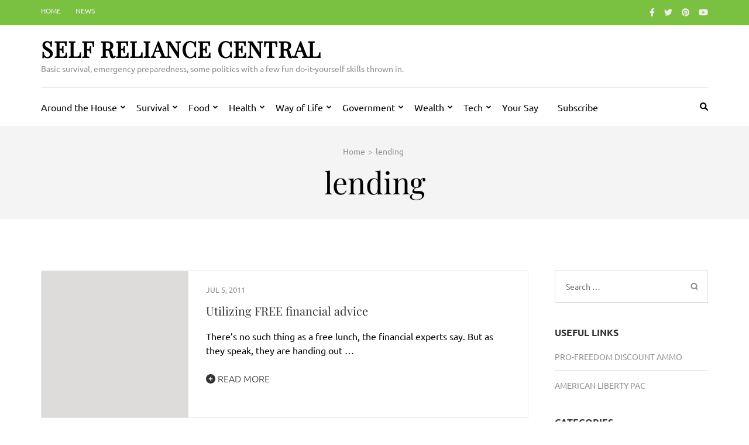

--- FILE ---
content_type: text/html; charset=UTF-8
request_url: https://selfreliancecentral.com/tag/lending/
body_size: 14385
content:
    <!DOCTYPE html>
    <html lang="en-US">
    
<head itemscope itemtype="https://schema.org/WebSite">

    <meta charset="UTF-8">
    <meta name="viewport" content="width=device-width, initial-scale=1">
    <link rel="profile" href="https://gmpg.org/xfn/11">
    <link rel="pingback" href="https://selfreliancecentral.com/xmlrpc.php">
    <title>lending &#8211; Self Reliance Central</title>
<meta name='robots' content='max-image-preview:large' />
<!-- Jetpack Site Verification Tags -->
<meta name="msvalidate.01" content="311183E22EEF98B3834BD9DF452AABF1" />
<link rel='dns-prefetch' href='//www.googletagmanager.com' />
<link rel='dns-prefetch' href='//stats.wp.com' />
<link rel='dns-prefetch' href='//c0.wp.com' />
<link rel="alternate" type="application/rss+xml" title="Self Reliance Central &raquo; Feed" href="https://selfreliancecentral.com/feed/" />
<link rel="alternate" type="application/rss+xml" title="Self Reliance Central &raquo; Comments Feed" href="https://selfreliancecentral.com/comments/feed/" />
<link rel="alternate" type="application/rss+xml" title="Self Reliance Central &raquo; lending Tag Feed" href="https://selfreliancecentral.com/tag/lending/feed/" />
<script type="text/javascript">
/* <![CDATA[ */
window._wpemojiSettings = {"baseUrl":"https:\/\/s.w.org\/images\/core\/emoji\/15.0.3\/72x72\/","ext":".png","svgUrl":"https:\/\/s.w.org\/images\/core\/emoji\/15.0.3\/svg\/","svgExt":".svg","source":{"concatemoji":"https:\/\/selfreliancecentral.com\/wp-includes\/js\/wp-emoji-release.min.js?ver=6.5.5"}};
/*! This file is auto-generated */
!function(i,n){var o,s,e;function c(e){try{var t={supportTests:e,timestamp:(new Date).valueOf()};sessionStorage.setItem(o,JSON.stringify(t))}catch(e){}}function p(e,t,n){e.clearRect(0,0,e.canvas.width,e.canvas.height),e.fillText(t,0,0);var t=new Uint32Array(e.getImageData(0,0,e.canvas.width,e.canvas.height).data),r=(e.clearRect(0,0,e.canvas.width,e.canvas.height),e.fillText(n,0,0),new Uint32Array(e.getImageData(0,0,e.canvas.width,e.canvas.height).data));return t.every(function(e,t){return e===r[t]})}function u(e,t,n){switch(t){case"flag":return n(e,"\ud83c\udff3\ufe0f\u200d\u26a7\ufe0f","\ud83c\udff3\ufe0f\u200b\u26a7\ufe0f")?!1:!n(e,"\ud83c\uddfa\ud83c\uddf3","\ud83c\uddfa\u200b\ud83c\uddf3")&&!n(e,"\ud83c\udff4\udb40\udc67\udb40\udc62\udb40\udc65\udb40\udc6e\udb40\udc67\udb40\udc7f","\ud83c\udff4\u200b\udb40\udc67\u200b\udb40\udc62\u200b\udb40\udc65\u200b\udb40\udc6e\u200b\udb40\udc67\u200b\udb40\udc7f");case"emoji":return!n(e,"\ud83d\udc26\u200d\u2b1b","\ud83d\udc26\u200b\u2b1b")}return!1}function f(e,t,n){var r="undefined"!=typeof WorkerGlobalScope&&self instanceof WorkerGlobalScope?new OffscreenCanvas(300,150):i.createElement("canvas"),a=r.getContext("2d",{willReadFrequently:!0}),o=(a.textBaseline="top",a.font="600 32px Arial",{});return e.forEach(function(e){o[e]=t(a,e,n)}),o}function t(e){var t=i.createElement("script");t.src=e,t.defer=!0,i.head.appendChild(t)}"undefined"!=typeof Promise&&(o="wpEmojiSettingsSupports",s=["flag","emoji"],n.supports={everything:!0,everythingExceptFlag:!0},e=new Promise(function(e){i.addEventListener("DOMContentLoaded",e,{once:!0})}),new Promise(function(t){var n=function(){try{var e=JSON.parse(sessionStorage.getItem(o));if("object"==typeof e&&"number"==typeof e.timestamp&&(new Date).valueOf()<e.timestamp+604800&&"object"==typeof e.supportTests)return e.supportTests}catch(e){}return null}();if(!n){if("undefined"!=typeof Worker&&"undefined"!=typeof OffscreenCanvas&&"undefined"!=typeof URL&&URL.createObjectURL&&"undefined"!=typeof Blob)try{var e="postMessage("+f.toString()+"("+[JSON.stringify(s),u.toString(),p.toString()].join(",")+"));",r=new Blob([e],{type:"text/javascript"}),a=new Worker(URL.createObjectURL(r),{name:"wpTestEmojiSupports"});return void(a.onmessage=function(e){c(n=e.data),a.terminate(),t(n)})}catch(e){}c(n=f(s,u,p))}t(n)}).then(function(e){for(var t in e)n.supports[t]=e[t],n.supports.everything=n.supports.everything&&n.supports[t],"flag"!==t&&(n.supports.everythingExceptFlag=n.supports.everythingExceptFlag&&n.supports[t]);n.supports.everythingExceptFlag=n.supports.everythingExceptFlag&&!n.supports.flag,n.DOMReady=!1,n.readyCallback=function(){n.DOMReady=!0}}).then(function(){return e}).then(function(){var e;n.supports.everything||(n.readyCallback(),(e=n.source||{}).concatemoji?t(e.concatemoji):e.wpemoji&&e.twemoji&&(t(e.twemoji),t(e.wpemoji)))}))}((window,document),window._wpemojiSettings);
/* ]]> */
</script>
<link rel='stylesheet' id='embed-pdf-viewer-css' href='https://selfreliancecentral.com/wp-content/plugins/embed-pdf-viewer/css/embed-pdf-viewer.css?ver=2.4.6' type='text/css' media='screen' />
<style id='wp-emoji-styles-inline-css' type='text/css'>

	img.wp-smiley, img.emoji {
		display: inline !important;
		border: none !important;
		box-shadow: none !important;
		height: 1em !important;
		width: 1em !important;
		margin: 0 0.07em !important;
		vertical-align: -0.1em !important;
		background: none !important;
		padding: 0 !important;
	}
</style>
<link rel='stylesheet' id='wp-block-library-css' href='https://c0.wp.com/c/6.5.5/wp-includes/css/dist/block-library/style.min.css' type='text/css' media='all' />
<link rel='stylesheet' id='mediaelement-css' href='https://c0.wp.com/c/6.5.5/wp-includes/js/mediaelement/mediaelementplayer-legacy.min.css' type='text/css' media='all' />
<link rel='stylesheet' id='wp-mediaelement-css' href='https://c0.wp.com/c/6.5.5/wp-includes/js/mediaelement/wp-mediaelement.min.css' type='text/css' media='all' />
<style id='jetpack-sharing-buttons-style-inline-css' type='text/css'>
.jetpack-sharing-buttons__services-list{display:flex;flex-direction:row;flex-wrap:wrap;gap:0;list-style-type:none;margin:5px;padding:0}.jetpack-sharing-buttons__services-list.has-small-icon-size{font-size:12px}.jetpack-sharing-buttons__services-list.has-normal-icon-size{font-size:16px}.jetpack-sharing-buttons__services-list.has-large-icon-size{font-size:24px}.jetpack-sharing-buttons__services-list.has-huge-icon-size{font-size:36px}@media print{.jetpack-sharing-buttons__services-list{display:none!important}}.editor-styles-wrapper .wp-block-jetpack-sharing-buttons{gap:0;padding-inline-start:0}ul.jetpack-sharing-buttons__services-list.has-background{padding:1.25em 2.375em}
</style>
<style id='classic-theme-styles-inline-css' type='text/css'>
/*! This file is auto-generated */
.wp-block-button__link{color:#fff;background-color:#32373c;border-radius:9999px;box-shadow:none;text-decoration:none;padding:calc(.667em + 2px) calc(1.333em + 2px);font-size:1.125em}.wp-block-file__button{background:#32373c;color:#fff;text-decoration:none}
</style>
<style id='global-styles-inline-css' type='text/css'>
body{--wp--preset--color--black: #000000;--wp--preset--color--cyan-bluish-gray: #abb8c3;--wp--preset--color--white: #ffffff;--wp--preset--color--pale-pink: #f78da7;--wp--preset--color--vivid-red: #cf2e2e;--wp--preset--color--luminous-vivid-orange: #ff6900;--wp--preset--color--luminous-vivid-amber: #fcb900;--wp--preset--color--light-green-cyan: #7bdcb5;--wp--preset--color--vivid-green-cyan: #00d084;--wp--preset--color--pale-cyan-blue: #8ed1fc;--wp--preset--color--vivid-cyan-blue: #0693e3;--wp--preset--color--vivid-purple: #9b51e0;--wp--preset--gradient--vivid-cyan-blue-to-vivid-purple: linear-gradient(135deg,rgba(6,147,227,1) 0%,rgb(155,81,224) 100%);--wp--preset--gradient--light-green-cyan-to-vivid-green-cyan: linear-gradient(135deg,rgb(122,220,180) 0%,rgb(0,208,130) 100%);--wp--preset--gradient--luminous-vivid-amber-to-luminous-vivid-orange: linear-gradient(135deg,rgba(252,185,0,1) 0%,rgba(255,105,0,1) 100%);--wp--preset--gradient--luminous-vivid-orange-to-vivid-red: linear-gradient(135deg,rgba(255,105,0,1) 0%,rgb(207,46,46) 100%);--wp--preset--gradient--very-light-gray-to-cyan-bluish-gray: linear-gradient(135deg,rgb(238,238,238) 0%,rgb(169,184,195) 100%);--wp--preset--gradient--cool-to-warm-spectrum: linear-gradient(135deg,rgb(74,234,220) 0%,rgb(151,120,209) 20%,rgb(207,42,186) 40%,rgb(238,44,130) 60%,rgb(251,105,98) 80%,rgb(254,248,76) 100%);--wp--preset--gradient--blush-light-purple: linear-gradient(135deg,rgb(255,206,236) 0%,rgb(152,150,240) 100%);--wp--preset--gradient--blush-bordeaux: linear-gradient(135deg,rgb(254,205,165) 0%,rgb(254,45,45) 50%,rgb(107,0,62) 100%);--wp--preset--gradient--luminous-dusk: linear-gradient(135deg,rgb(255,203,112) 0%,rgb(199,81,192) 50%,rgb(65,88,208) 100%);--wp--preset--gradient--pale-ocean: linear-gradient(135deg,rgb(255,245,203) 0%,rgb(182,227,212) 50%,rgb(51,167,181) 100%);--wp--preset--gradient--electric-grass: linear-gradient(135deg,rgb(202,248,128) 0%,rgb(113,206,126) 100%);--wp--preset--gradient--midnight: linear-gradient(135deg,rgb(2,3,129) 0%,rgb(40,116,252) 100%);--wp--preset--font-size--small: 13px;--wp--preset--font-size--medium: 20px;--wp--preset--font-size--large: 36px;--wp--preset--font-size--x-large: 42px;--wp--preset--spacing--20: 0.44rem;--wp--preset--spacing--30: 0.67rem;--wp--preset--spacing--40: 1rem;--wp--preset--spacing--50: 1.5rem;--wp--preset--spacing--60: 2.25rem;--wp--preset--spacing--70: 3.38rem;--wp--preset--spacing--80: 5.06rem;--wp--preset--shadow--natural: 6px 6px 9px rgba(0, 0, 0, 0.2);--wp--preset--shadow--deep: 12px 12px 50px rgba(0, 0, 0, 0.4);--wp--preset--shadow--sharp: 6px 6px 0px rgba(0, 0, 0, 0.2);--wp--preset--shadow--outlined: 6px 6px 0px -3px rgba(255, 255, 255, 1), 6px 6px rgba(0, 0, 0, 1);--wp--preset--shadow--crisp: 6px 6px 0px rgba(0, 0, 0, 1);}:where(.is-layout-flex){gap: 0.5em;}:where(.is-layout-grid){gap: 0.5em;}body .is-layout-flex{display: flex;}body .is-layout-flex{flex-wrap: wrap;align-items: center;}body .is-layout-flex > *{margin: 0;}body .is-layout-grid{display: grid;}body .is-layout-grid > *{margin: 0;}:where(.wp-block-columns.is-layout-flex){gap: 2em;}:where(.wp-block-columns.is-layout-grid){gap: 2em;}:where(.wp-block-post-template.is-layout-flex){gap: 1.25em;}:where(.wp-block-post-template.is-layout-grid){gap: 1.25em;}.has-black-color{color: var(--wp--preset--color--black) !important;}.has-cyan-bluish-gray-color{color: var(--wp--preset--color--cyan-bluish-gray) !important;}.has-white-color{color: var(--wp--preset--color--white) !important;}.has-pale-pink-color{color: var(--wp--preset--color--pale-pink) !important;}.has-vivid-red-color{color: var(--wp--preset--color--vivid-red) !important;}.has-luminous-vivid-orange-color{color: var(--wp--preset--color--luminous-vivid-orange) !important;}.has-luminous-vivid-amber-color{color: var(--wp--preset--color--luminous-vivid-amber) !important;}.has-light-green-cyan-color{color: var(--wp--preset--color--light-green-cyan) !important;}.has-vivid-green-cyan-color{color: var(--wp--preset--color--vivid-green-cyan) !important;}.has-pale-cyan-blue-color{color: var(--wp--preset--color--pale-cyan-blue) !important;}.has-vivid-cyan-blue-color{color: var(--wp--preset--color--vivid-cyan-blue) !important;}.has-vivid-purple-color{color: var(--wp--preset--color--vivid-purple) !important;}.has-black-background-color{background-color: var(--wp--preset--color--black) !important;}.has-cyan-bluish-gray-background-color{background-color: var(--wp--preset--color--cyan-bluish-gray) !important;}.has-white-background-color{background-color: var(--wp--preset--color--white) !important;}.has-pale-pink-background-color{background-color: var(--wp--preset--color--pale-pink) !important;}.has-vivid-red-background-color{background-color: var(--wp--preset--color--vivid-red) !important;}.has-luminous-vivid-orange-background-color{background-color: var(--wp--preset--color--luminous-vivid-orange) !important;}.has-luminous-vivid-amber-background-color{background-color: var(--wp--preset--color--luminous-vivid-amber) !important;}.has-light-green-cyan-background-color{background-color: var(--wp--preset--color--light-green-cyan) !important;}.has-vivid-green-cyan-background-color{background-color: var(--wp--preset--color--vivid-green-cyan) !important;}.has-pale-cyan-blue-background-color{background-color: var(--wp--preset--color--pale-cyan-blue) !important;}.has-vivid-cyan-blue-background-color{background-color: var(--wp--preset--color--vivid-cyan-blue) !important;}.has-vivid-purple-background-color{background-color: var(--wp--preset--color--vivid-purple) !important;}.has-black-border-color{border-color: var(--wp--preset--color--black) !important;}.has-cyan-bluish-gray-border-color{border-color: var(--wp--preset--color--cyan-bluish-gray) !important;}.has-white-border-color{border-color: var(--wp--preset--color--white) !important;}.has-pale-pink-border-color{border-color: var(--wp--preset--color--pale-pink) !important;}.has-vivid-red-border-color{border-color: var(--wp--preset--color--vivid-red) !important;}.has-luminous-vivid-orange-border-color{border-color: var(--wp--preset--color--luminous-vivid-orange) !important;}.has-luminous-vivid-amber-border-color{border-color: var(--wp--preset--color--luminous-vivid-amber) !important;}.has-light-green-cyan-border-color{border-color: var(--wp--preset--color--light-green-cyan) !important;}.has-vivid-green-cyan-border-color{border-color: var(--wp--preset--color--vivid-green-cyan) !important;}.has-pale-cyan-blue-border-color{border-color: var(--wp--preset--color--pale-cyan-blue) !important;}.has-vivid-cyan-blue-border-color{border-color: var(--wp--preset--color--vivid-cyan-blue) !important;}.has-vivid-purple-border-color{border-color: var(--wp--preset--color--vivid-purple) !important;}.has-vivid-cyan-blue-to-vivid-purple-gradient-background{background: var(--wp--preset--gradient--vivid-cyan-blue-to-vivid-purple) !important;}.has-light-green-cyan-to-vivid-green-cyan-gradient-background{background: var(--wp--preset--gradient--light-green-cyan-to-vivid-green-cyan) !important;}.has-luminous-vivid-amber-to-luminous-vivid-orange-gradient-background{background: var(--wp--preset--gradient--luminous-vivid-amber-to-luminous-vivid-orange) !important;}.has-luminous-vivid-orange-to-vivid-red-gradient-background{background: var(--wp--preset--gradient--luminous-vivid-orange-to-vivid-red) !important;}.has-very-light-gray-to-cyan-bluish-gray-gradient-background{background: var(--wp--preset--gradient--very-light-gray-to-cyan-bluish-gray) !important;}.has-cool-to-warm-spectrum-gradient-background{background: var(--wp--preset--gradient--cool-to-warm-spectrum) !important;}.has-blush-light-purple-gradient-background{background: var(--wp--preset--gradient--blush-light-purple) !important;}.has-blush-bordeaux-gradient-background{background: var(--wp--preset--gradient--blush-bordeaux) !important;}.has-luminous-dusk-gradient-background{background: var(--wp--preset--gradient--luminous-dusk) !important;}.has-pale-ocean-gradient-background{background: var(--wp--preset--gradient--pale-ocean) !important;}.has-electric-grass-gradient-background{background: var(--wp--preset--gradient--electric-grass) !important;}.has-midnight-gradient-background{background: var(--wp--preset--gradient--midnight) !important;}.has-small-font-size{font-size: var(--wp--preset--font-size--small) !important;}.has-medium-font-size{font-size: var(--wp--preset--font-size--medium) !important;}.has-large-font-size{font-size: var(--wp--preset--font-size--large) !important;}.has-x-large-font-size{font-size: var(--wp--preset--font-size--x-large) !important;}
.wp-block-navigation a:where(:not(.wp-element-button)){color: inherit;}
:where(.wp-block-post-template.is-layout-flex){gap: 1.25em;}:where(.wp-block-post-template.is-layout-grid){gap: 1.25em;}
:where(.wp-block-columns.is-layout-flex){gap: 2em;}:where(.wp-block-columns.is-layout-grid){gap: 2em;}
.wp-block-pullquote{font-size: 1.5em;line-height: 1.6;}
</style>
<link rel='stylesheet' id='metro-magazine-google-fonts-css' href='https://selfreliancecentral.com/wp-content/fonts/02a19830acf194b00c210ad75af5de17.css?ver=6.5.5' type='text/css' media='all' />
<link rel='stylesheet' id='metro-magazine-style-css' href='https://selfreliancecentral.com/wp-content/themes/metro-magazine/style.css?ver=6.5.5' type='text/css' media='all' />
<script type="text/javascript" src="https://c0.wp.com/c/6.5.5/wp-includes/js/jquery/jquery.min.js" id="jquery-core-js"></script>
<script type="text/javascript" src="https://c0.wp.com/c/6.5.5/wp-includes/js/jquery/jquery-migrate.min.js" id="jquery-migrate-js"></script>
<script type="text/javascript" src="https://selfreliancecentral.com/wp-content/themes/metro-magazine/js/v4-shims.min.js?ver=6.1.1" id="v4-shims-js"></script>

<!-- Google tag (gtag.js) snippet added by Site Kit -->
<!-- Google Analytics snippet added by Site Kit -->
<script type="text/javascript" src="https://www.googletagmanager.com/gtag/js?id=GT-5DFRCNJ4" id="google_gtagjs-js" async></script>
<script type="text/javascript" id="google_gtagjs-js-after">
/* <![CDATA[ */
window.dataLayer = window.dataLayer || [];function gtag(){dataLayer.push(arguments);}
gtag("set","linker",{"domains":["selfreliancecentral.com"]});
gtag("js", new Date());
gtag("set", "developer_id.dZTNiMT", true);
gtag("config", "GT-5DFRCNJ4");
/* ]]> */
</script>
<link rel="https://api.w.org/" href="https://selfreliancecentral.com/wp-json/" /><link rel="alternate" type="application/json" href="https://selfreliancecentral.com/wp-json/wp/v2/tags/725" /><link rel="EditURI" type="application/rsd+xml" title="RSD" href="https://selfreliancecentral.com/xmlrpc.php?rsd" />
<meta name="generator" content="Site Kit by Google 1.159.0" /><!-- HFCM by 99 Robots - Snippet # 1: Ad Supply -->
<script data-cfasync="false" type="text/javascript">(function(s,o,l,v,e,d){if(s[o]==null&&s[l+e]){s[o]="loading";s[l+e](d,l=function(){s[o]="complete";s[v+e](d,l,!1)},!1)}})(document,"readyState","add","remove","EventListener","DOMContentLoaded");(function(){var s=document.createElement("script");s.type="text/javascript";s.async=true;s.src="https://cdn.engine.4dsply.com/Scripts/infinity.js.aspx?guid=2db1c280-30c4-43f5-a5ed-5d1c64f741ea";s.id="infinity";s.setAttribute("data-guid","2db1c280-30c4-43f5-a5ed-5d1c64f741ea");s.setAttribute("data-version","async");var e=document.getElementsByTagName('script')[0];e.parentNode.insertBefore(s,e)})();</script>
<!-- /end HFCM by 99 Robots -->
<!-- HFCM by 99 Robots - Snippet # 2: Google Analytics -->
<!-- Google tag (gtag.js) -->
<script async src="https://www.googletagmanager.com/gtag/js?id=G-C689Y1FB94"></script>
<script>
  window.dataLayer = window.dataLayer || [];
  function gtag(){dataLayer.push(arguments);}
  gtag('js', new Date());

  gtag('config', 'G-C689Y1FB94');
</script>
<!-- /end HFCM by 99 Robots -->
<!-- HFCM by 99 Robots - Snippet # 3: Google Adsense -->
<script async src="https://pagead2.googlesyndication.com/pagead/js/adsbygoogle.js?client=ca-pub-4886830547503726"
     crossorigin="anonymous"></script>
<!-- /end HFCM by 99 Robots -->
<!-- HFCM by 99 Robots - Snippet # 4: Decide -->
<script>!function(w,s,i,j){function f(w,f){w._ldStickyConfig={bottom:{ad_unit_id:17042445800252262}};var a;if(!f.getElementById(i)){var c=f.createElement(s);a=f.getElementsByTagName(s)[0],c.async=!0,c.src="//cdn2.decide.dev/_js/ajs.js",c.id=i,c.charset="utf-8",a.parentNode.insertBefore(c,a)}if(!f.getElementById(j)){var o=f.createElement(s);a=f.getElementsByTagName(s)[0],o.async=!0,o.src="//cdn2.decide.dev/_js/sjs.js",o.id=j,o.charset="utf-8",a.parentNode.insertBefore(o,a)}}w===w.top?f(w,document):w!==w.top&&w.frameElement&&w.top.document&&f(w.top,w.top.document)}(window,"script","ld-ajs","ld-sjs");</script>

<!-- /end HFCM by 99 Robots -->
<!-- HFCM by 99 Robots - Snippet # 5: Google AdManager -->
<script async src="https://securepubads.g.doubleclick.net/tag/js/gpt.js"></script>
<script>
  window.googletag = window.googletag || {cmd: []};
  googletag.cmd.push(function() {
    googletag.defineSlot('/22724061427/SRC', [[728, 90], [970, 250], [320, 50], [970, 90]], 'div-gpt-ad-1722359955800-0').addService(googletag.pubads());
    googletag.pubads().enableSingleRequest();
    googletag.enableServices();
  });
</script>
<!-- /end HFCM by 99 Robots -->
<!-- HFCM by 99 Robots - Snippet # 6: Google Adsense Unit 1 -->
<script async src="https://securepubads.g.doubleclick.net/tag/js/gpt.js"></script>
<script>
  window.googletag = window.googletag || {cmd: []};
  googletag.cmd.push(function() {
    googletag.defineSlot('/22724061427/SRC/SRC-In-Article-2', [[728, 90], [320, 50], [970, 90], [970, 250]], 'div-gpt-ad-1722364515200-0').addService(googletag.pubads());
    googletag.pubads().enableSingleRequest();
    googletag.enableServices();
  });
</script>
<!-- /end HFCM by 99 Robots -->
<!-- HFCM by 99 Robots - Snippet # 7: Google AdManager Ad Unit 2 -->
<script async src="https://securepubads.g.doubleclick.net/tag/js/gpt.js"></script>
<script>
  window.googletag = window.googletag || {cmd: []};
  googletag.cmd.push(function() {
    googletag.defineSlot('/22724061427/SRC/SRC-In-Article', [[320, 50], [300, 250], [336, 280]], 'div-gpt-ad-1722364705123-0').addService(googletag.pubads());
    googletag.pubads().enableSingleRequest();
    googletag.enableServices();
  });
</script>
<!-- /end HFCM by 99 Robots -->
		<script>
			var jabvfcr = {
				selector: "DIV.footer-b",
				manipulation: "html",
				html: ''
			};
		</script>
			<style>img#wpstats{display:none}</style>
		        <script>

      window.OneSignalDeferred = window.OneSignalDeferred || [];

      OneSignalDeferred.push(function(OneSignal) {
        var oneSignal_options = {};
        window._oneSignalInitOptions = oneSignal_options;

        oneSignal_options['serviceWorkerParam'] = { scope: '/' };
oneSignal_options['serviceWorkerPath'] = 'OneSignalSDKWorker.js.php';

        OneSignal.Notifications.setDefaultUrl("https://selfreliancecentral.com");

        oneSignal_options['wordpress'] = true;
oneSignal_options['appId'] = 'c9600ed7-09c6-4bff-9120-139113a47ee8';
oneSignal_options['allowLocalhostAsSecureOrigin'] = true;
oneSignal_options['httpPermissionRequest'] = { };
oneSignal_options['httpPermissionRequest']['enable'] = true;
oneSignal_options['welcomeNotification'] = { };
oneSignal_options['welcomeNotification']['title'] = "Self-Reliance Central";
oneSignal_options['welcomeNotification']['message'] = "";
oneSignal_options['subdomainName'] = "selfreliancecentral";
oneSignal_options['safari_web_id'] = "web.onesignal.auto.542681a0-163f-4163-99a6-540b36eadb1c";
oneSignal_options['promptOptions'] = { };
oneSignal_options['promptOptions']['actionMessage'] = "Wants to alert you to new stories";
oneSignal_options['promptOptions']['exampleNotificationTitleDesktop'] = "Stay up to date with Self-Reliance Central";
oneSignal_options['promptOptions']['exampleNotificationMessageDesktop'] = "We would like to send you notifications when new stories are published";
oneSignal_options['promptOptions']['exampleNotificationTitleMobile'] = "Stay up to date with Self-Reliance Central";
oneSignal_options['promptOptions']['exampleNotificationMessageMobile'] = "We would like to send you notifications when new stories are published";
oneSignal_options['promptOptions']['siteName'] = "https://selfreliancecentral.com";
oneSignal_options['notifyButton'] = { };
oneSignal_options['notifyButton']['enable'] = true;
oneSignal_options['notifyButton']['position'] = 'bottom-left';
oneSignal_options['notifyButton']['theme'] = 'default';
oneSignal_options['notifyButton']['size'] = 'large';
oneSignal_options['notifyButton']['showCredit'] = true;
oneSignal_options['notifyButton']['text'] = {};
              OneSignal.init(window._oneSignalInitOptions);
              OneSignal.Slidedown.promptPush()      });

      function documentInitOneSignal() {
        var oneSignal_elements = document.getElementsByClassName("OneSignal-prompt");

        var oneSignalLinkClickHandler = function(event) { OneSignal.Notifications.requestPermission(); event.preventDefault(); };        for(var i = 0; i < oneSignal_elements.length; i++)
          oneSignal_elements[i].addEventListener('click', oneSignalLinkClickHandler, false);
      }

      if (document.readyState === 'complete') {
           documentInitOneSignal();
      }
      else {
           window.addEventListener("load", function(event){
               documentInitOneSignal();
          });
      }
    </script>
<!-- Global site tag (gtag.js) - Google Analytics -->
<script>
 window.dataLayer = window.dataLayer || [];
 function gtag(){dataLayer.push(arguments);}
 gtag('js', new Date());
 gtag('config', 'UA-44523107-10');
</script>
<meta name="google-site-verification" content="6TpgkEK7K2vqwQMd2TlDbJGJL1HMzEbN6N-ZxHMDCvo" /><style type='text/css' media='all'>    
    a {
        color: #7ac142;
    }
    
    a:hover,
    a:focus,
    .section-two .post .entry-header .entry-meta a:hover,
    .section-two .post .entry-header .entry-meta a:focus,
    .section-two .post .entry-header .entry-title a:hover,
    .section-two .post .entry-header .entry-title a:focus,
    .section-three .post .entry-header .entry-meta a:hover,
    .section-three .post .entry-header .entry-meta a:focus,
    .section-three .post .entry-header .entry-title a:hover,
    .section-three .post .entry-header .entry-title a:focus,
    .section-four .post .entry-header .entry-meta a:hover,
    .section-four .post .entry-header .entry-meta a:focus,
    .section-four .post .entry-header .entry-title a:hover,
    .section-four .post .entry-header .entry-title a:focus,
    .section-five .post .entry-meta a:hover,
    .section-five .post .entry-meta a:focus,
    .section-five .post .entry-title a:hover,
    .section-five .post .entry-title a:focus,
    .section-five .post .btn-detail a:hover,
    .section-five .post .btn-detail a:focus,
    #primary .post .entry-meta a:hover,
    #primary .post .entry-meta a:focus,
    #primary .post .entry-header .entry-title a:hover,
    #primary .post .entry-header .entry-title a:focus,
    #primary .post .entry-footer .btn-readmore:hover,
    #primary .post .entry-footer .btn-readmore:focus,
    .widget ul li a:hover,
    .widget ul li a:focus,
    .mobile-main-navigation ul li a:hover,
    .mobile-main-navigation ul li a:focus,
    .mobile-main-navigation ul li:hover > a,
    .mobile-main-navigation ul li:focus > a,
    .mobile-main-navigation ul .current-menu-item > a,
    .mobile-main-navigation ul .current-menu-ancestor > a,
    .mobile-main-navigation ul .current_page_item > a,
    .mobile-main-navigation ul .current_page_ancestor > a,
    .mobile-secondary-menu ul li a:hover,
    .mobile-secondary-menu ul li a:focus,
    .mobile-secondary-menu ul li:hover > a,
    .mobile-secondary-menu ul li:focus > a,
    .mobile-secondary-menu ul .current-menu-item > a,
    .mobile-secondary-menu ul .current-menu-ancestor > a,
    .mobile-secondary-menu ul .current_page_item > a,
    .mobile-secondary-menu ul .current_page_ancestor > a{
        color: #7ac142;    
    }

    .mobile-menu .social-networks li a:hover,
    .mobile-menu .social-networks li a:focus{
        border-color: #7ac142;
        background: #7ac142;
    }
    
    .main-navigation .current_page_item > a,
    .main-navigation .current-menu-item > a,
    .main-navigation .current_page_ancestor > a,
    .main-navigation .current-menu-ancestor > a,
    .main-navigation li:hover > a,
    .main-navigation li.focus > a,
    .main-navigation ul li a:hover,
    .main-navigation ul li a:focus{
        border-top-color: #7ac142;
        color: #7ac142;
    }
    
    .main-navigation ul ul :hover > a,
    .main-navigation ul ul .focus > a {
    	background: #7ac142;
    	color: #fff;
    }
    
    .all-post .post .entry-title a:hover,
    .all-post .post .entry-title a:focus{
        color: #7ac142;
    }
    
    
    .section-two .header .header-title a:hover,
    .section-two .header .header-title a:focus,
    .section-three .header .header-title a:hover,
    .section-three .header .header-title a:focus,
    .videos .header .header-title a:hover,
    .videos .header .header-title a:focus{
        text-decoration: none;
        color: #7ac142;
    }
    
    .section-five .btn-holder a:before{
        border-color: #7ac142;
        background: #7ac142;
    }
    
    .pagination .current,
    .pagination a:hover,
    .pagination a:focus,
    .widget.widget_calendar caption{
        background: #7ac142;
    }
    
    #secondary .widget.widget_rss ul li a,
    #secondary .widget.widget_text ul li a{
        color: #7ac142;
    }
    
    .widget.widget_tag_cloud a:hover,
    .widget.widget_tag_cloud a:focus{
        background: #7ac142;
    }

    .site-header .header-t,
    .secondary-menu ul ul, .ticker-swipe{
        background: #7ac142;
    }

    .comments-area .comment-body .reply a:hover,
    .comments-area .comment-body .reply a:focus{
        background: #7ac142;
        border-color: #7ac142;
    }

    button,
    input[type="button"],
    input[type="reset"],
    input[type="submit"]{
        border-color: #7ac142;
        color: #7ac142;
    }

    button:hover,
    input[type="button"]:hover,
    input[type="reset"]:hover,
    input[type="submit"]:hover,
    button:focus,
    input[type="button"]:focus,
    input[type="reset"]:focus,
    input[type="submit"]:focus{
        background: #7ac142;
        border-color: #7ac142;
    }

    .widget.widget_calendar table tbody td a{
        background: #7ac142;
    }

    .search #primary .post .entry-header .entry-link,
    .search #primary .page .entry-header .entry-link{
        color: #7ac142;
    }

    .error404 .error-holder h1{
        color: #7ac142;
    }
    
    
    </style>		<style type="text/css" id="wp-custom-css">
			.entry-content {
 color: #000000;
}
.entry-header {
 color: #000000;
}
.entry-meta {
 color: #000000;
}
.entry-title {
 color: #000000;
}
.site-description {
 color: #000000;
}
.menu-footer {
 color: #ffffff;
}		</style>
		<!-- ## NXS/OG ## --><!-- ## NXSOGTAGS ## --><!-- ## NXS/OG ## -->
</head>

<body class="archive tag tag-lending tag-725 group-blog hfeed" itemscope itemtype="https://schema.org/WebPage">

        <div id="page" class="site">
            <a class="skip-link screen-reader-text" href="#acc-content">Skip to content (Press Enter)</a>
        <div class="mobile-header" id="mobilemasthead" role="banner">
        <div class="container">
            <div class="site-branding">
                                <div class="text-logo">
                    <p class="site-title" itemprop="name">
                        <a href="https://selfreliancecentral.com/" rel="home" itemprop="url">Self Reliance Central</a>
                    </p>
                                                <p class="site-description" itemprop="description">Basic survival, emergency preparedness, some politics with a few fun do-it-yourself skills thrown in.</p>
                                    </div>  
            </div><!-- .site-branding -->

            <button class="menu-opener" data-toggle-target=".main-menu-modal" data-toggle-body-class="showing-main-menu-modal" aria-expanded="false" data-set-focus=".close-main-nav-toggle">
                <span></span>
                <span></span>
                <span></span>
            </button>

            
        </div> <!-- container -->

        <div class="mobile-menu">
            <nav id="mobile-site-navigation" class="mobile-main-navigation">            
                <div class="primary-menu-list main-menu-modal cover-modal" data-modal-target-string=".main-menu-modal">
                    <button class="close close-main-nav-toggle" data-toggle-target=".main-menu-modal" data-toggle-body-class="showing-main-menu-modal" aria-expanded="false" data-set-focus=".main-menu-modal"></button>
                    <form role="search" method="get" class="search-form" action="https://selfreliancecentral.com/">
				<label>
					<span class="screen-reader-text">Search for:</span>
					<input type="search" class="search-field" placeholder="Search &hellip;" value="" name="s" />
				</label>
				<input type="submit" class="search-submit" value="Search" />
			</form>           
                    <div class="mobile-menu-title" aria-label="Mobile">
                    <div class="menu-top-level-menu-categories-container"><ul id="mobile-primary-menu" class="nav-menu main-menu-modal"><li id="menu-item-1412" class="menu-item menu-item-type-taxonomy menu-item-object-category menu-item-has-children menu-item-1412"><a href="https://selfreliancecentral.com/category/around-the-house/">Around the House</a>
<ul class="sub-menu">
	<li id="menu-item-1413" class="menu-item menu-item-type-taxonomy menu-item-object-category menu-item-1413"><a href="https://selfreliancecentral.com/category/around-the-house/cleaning-around-the-house/">Cleaning Things</a></li>
	<li id="menu-item-1417" class="menu-item menu-item-type-taxonomy menu-item-object-category menu-item-1417"><a href="https://selfreliancecentral.com/category/around-the-house/making-things/">Making things</a></li>
	<li id="menu-item-1414" class="menu-item menu-item-type-taxonomy menu-item-object-category menu-item-1414"><a href="https://selfreliancecentral.com/category/around-the-house/fixing-things-around-the-house/">Fixing Things</a></li>
	<li id="menu-item-1415" class="menu-item menu-item-type-taxonomy menu-item-object-category menu-item-1415"><a href="https://selfreliancecentral.com/category/around-the-house/home-defense-around-the-house/">Home Defense</a></li>
	<li id="menu-item-1419" class="menu-item menu-item-type-taxonomy menu-item-object-category menu-item-1419"><a href="https://selfreliancecentral.com/category/around-the-house/recycling-around-the-house/">Recycling</a></li>
	<li id="menu-item-1416" class="menu-item menu-item-type-taxonomy menu-item-object-category menu-item-1416"><a href="https://selfreliancecentral.com/category/around-the-house/looking-good-around-the-house/">Looking Good</a></li>
	<li id="menu-item-1418" class="menu-item menu-item-type-taxonomy menu-item-object-category menu-item-1418"><a href="https://selfreliancecentral.com/category/around-the-house/pets-around-the-house/">Pets</a></li>
</ul>
</li>
<li id="menu-item-1446" class="menu-item menu-item-type-taxonomy menu-item-object-category menu-item-has-children menu-item-1446"><a href="https://selfreliancecentral.com/category/survival/">Survival</a>
<ul class="sub-menu">
	<li id="menu-item-1451" class="menu-item menu-item-type-taxonomy menu-item-object-category menu-item-1451"><a href="https://selfreliancecentral.com/category/survival/urban/">Urban</a></li>
	<li id="menu-item-1450" class="menu-item menu-item-type-taxonomy menu-item-object-category menu-item-1450"><a href="https://selfreliancecentral.com/category/survival/suburban/">Suburban</a></li>
	<li id="menu-item-1447" class="menu-item menu-item-type-taxonomy menu-item-object-category menu-item-1447"><a href="https://selfreliancecentral.com/category/survival/outdoors/">Outdoors</a></li>
	<li id="menu-item-1452" class="menu-item menu-item-type-taxonomy menu-item-object-category menu-item-1452"><a href="https://selfreliancecentral.com/category/survival/water/">Water</a></li>
	<li id="menu-item-1449" class="menu-item menu-item-type-taxonomy menu-item-object-category menu-item-1449"><a href="https://selfreliancecentral.com/category/survival/self-defense/">Self-Defense</a></li>
	<li id="menu-item-1448" class="menu-item menu-item-type-taxonomy menu-item-object-category menu-item-1448"><a href="https://selfreliancecentral.com/category/survival/power/">Power</a></li>
</ul>
</li>
<li id="menu-item-1431" class="menu-item menu-item-type-taxonomy menu-item-object-category menu-item-has-children menu-item-1431"><a href="https://selfreliancecentral.com/category/food/">Food</a>
<ul class="sub-menu">
	<li id="menu-item-1432" class="menu-item menu-item-type-taxonomy menu-item-object-category menu-item-1432"><a href="https://selfreliancecentral.com/category/food/catching-things/">Catching things</a></li>
	<li id="menu-item-1433" class="menu-item menu-item-type-taxonomy menu-item-object-category menu-item-1433"><a href="https://selfreliancecentral.com/category/food/cooking-things/">Cooking things</a></li>
	<li id="menu-item-1434" class="menu-item menu-item-type-taxonomy menu-item-object-category menu-item-1434"><a href="https://selfreliancecentral.com/category/food/good-for-you/">Good for you!</a></li>
	<li id="menu-item-1435" class="menu-item menu-item-type-taxonomy menu-item-object-category menu-item-1435"><a href="https://selfreliancecentral.com/category/food/growing-things/">Growing things</a></li>
	<li id="menu-item-1575" class="menu-item menu-item-type-taxonomy menu-item-object-category menu-item-1575"><a href="https://selfreliancecentral.com/category/food/storing-things/">Storing Things</a></li>
</ul>
</li>
<li id="menu-item-1436" class="menu-item menu-item-type-taxonomy menu-item-object-category menu-item-has-children menu-item-1436"><a href="https://selfreliancecentral.com/category/health/">Health</a>
<ul class="sub-menu">
	<li id="menu-item-1439" class="menu-item menu-item-type-taxonomy menu-item-object-category menu-item-1439"><a href="https://selfreliancecentral.com/category/health/fitness/">Fitness</a></li>
	<li id="menu-item-1438" class="menu-item menu-item-type-taxonomy menu-item-object-category menu-item-1438"><a href="https://selfreliancecentral.com/category/health/first-aid/">First Aid</a></li>
	<li id="menu-item-1440" class="menu-item menu-item-type-taxonomy menu-item-object-category menu-item-1440"><a href="https://selfreliancecentral.com/category/health/nutrition/">Nutrition</a></li>
	<li id="menu-item-1442" class="menu-item menu-item-type-taxonomy menu-item-object-category menu-item-1442"><a href="https://selfreliancecentral.com/category/health/prevention/">Prevention</a></li>
	<li id="menu-item-1437" class="menu-item menu-item-type-taxonomy menu-item-object-category menu-item-1437"><a href="https://selfreliancecentral.com/category/health/breakthroughs/">Breakthroughs</a></li>
</ul>
</li>
<li id="menu-item-1453" class="menu-item menu-item-type-taxonomy menu-item-object-category menu-item-has-children menu-item-1453"><a href="https://selfreliancecentral.com/category/lifestyle/">Way of Life</a>
<ul class="sub-menu">
	<li id="menu-item-1455" class="menu-item menu-item-type-taxonomy menu-item-object-category menu-item-1455"><a href="https://selfreliancecentral.com/category/lifestyle/land-and-property/">Land &amp; Property</a></li>
	<li id="menu-item-1459" class="menu-item menu-item-type-taxonomy menu-item-object-category menu-item-1459"><a href="https://selfreliancecentral.com/category/lifestyle/vehicles/">Vehicles</a></li>
	<li id="menu-item-1458" class="menu-item menu-item-type-taxonomy menu-item-object-category menu-item-1458"><a href="https://selfreliancecentral.com/category/technology/">Technology</a></li>
	<li id="menu-item-1454" class="menu-item menu-item-type-taxonomy menu-item-object-category menu-item-1454"><a href="https://selfreliancecentral.com/category/lifestyle/firearms/">Firearms</a></li>
	<li id="menu-item-1457" class="menu-item menu-item-type-taxonomy menu-item-object-category menu-item-1457"><a href="https://selfreliancecentral.com/category/lifestyle/recycling/">Recycling</a></li>
	<li id="menu-item-1456" class="menu-item menu-item-type-taxonomy menu-item-object-category menu-item-1456"><a href="https://selfreliancecentral.com/category/lifestyle/other/">Other</a></li>
</ul>
</li>
<li id="menu-item-1425" class="menu-item menu-item-type-taxonomy menu-item-object-category menu-item-has-children menu-item-1425"><a href="https://selfreliancecentral.com/category/big-government/">Government</a>
<ul class="sub-menu">
	<li id="menu-item-1429" class="menu-item menu-item-type-taxonomy menu-item-object-category menu-item-1429"><a href="https://selfreliancecentral.com/category/big-government/privacy/">Privacy</a></li>
	<li id="menu-item-1430" class="menu-item menu-item-type-taxonomy menu-item-object-category menu-item-1430"><a href="https://selfreliancecentral.com/category/big-government/surveillance/">Surveillance</a></li>
	<li id="menu-item-1427" class="menu-item menu-item-type-taxonomy menu-item-object-category menu-item-1427"><a href="https://selfreliancecentral.com/category/big-government/legislation/">Legislation</a></li>
	<li id="menu-item-1426" class="menu-item menu-item-type-taxonomy menu-item-object-category menu-item-1426"><a href="https://selfreliancecentral.com/category/big-government/busybodies/">Busybodies</a></li>
	<li id="menu-item-1428" class="menu-item menu-item-type-taxonomy menu-item-object-category menu-item-1428"><a href="https://selfreliancecentral.com/category/big-government/politics/">Politics</a></li>
</ul>
</li>
<li id="menu-item-1420" class="menu-item menu-item-type-taxonomy menu-item-object-category menu-item-has-children menu-item-1420"><a href="https://selfreliancecentral.com/category/asset-protection/">Wealth</a>
<ul class="sub-menu">
	<li id="menu-item-1424" class="menu-item menu-item-type-taxonomy menu-item-object-category menu-item-1424"><a href="https://selfreliancecentral.com/category/asset-protection/tangible-assets/">Tangible Assets</a></li>
	<li id="menu-item-1422" class="menu-item menu-item-type-taxonomy menu-item-object-category menu-item-1422"><a href="https://selfreliancecentral.com/category/asset-protection/investments/">Investments</a></li>
	<li id="menu-item-1421" class="menu-item menu-item-type-taxonomy menu-item-object-category menu-item-1421"><a href="https://selfreliancecentral.com/category/asset-protection/estate-planning/">Estate Planning</a></li>
	<li id="menu-item-1423" class="menu-item menu-item-type-taxonomy menu-item-object-category menu-item-1423"><a href="https://selfreliancecentral.com/category/asset-protection/other-asset-protection/">Other</a></li>
</ul>
</li>
<li id="menu-item-2658" class="menu-item menu-item-type-taxonomy menu-item-object-category menu-item-has-children menu-item-2658"><a href="https://selfreliancecentral.com/category/technology/">Tech</a>
<ul class="sub-menu">
	<li id="menu-item-2660" class="menu-item menu-item-type-taxonomy menu-item-object-category menu-item-2660"><a href="https://selfreliancecentral.com/category/technology/comms/">Comms</a></li>
	<li id="menu-item-2663" class="menu-item menu-item-type-taxonomy menu-item-object-category menu-item-2663"><a href="https://selfreliancecentral.com/category/technology/power-technology/">Power</a></li>
	<li id="menu-item-2659" class="menu-item menu-item-type-taxonomy menu-item-object-category menu-item-2659"><a href="https://selfreliancecentral.com/category/technology/transport/">Transport</a></li>
	<li id="menu-item-2664" class="menu-item menu-item-type-taxonomy menu-item-object-category menu-item-2664"><a href="https://selfreliancecentral.com/category/technology/security/">Security</a></li>
	<li id="menu-item-2662" class="menu-item menu-item-type-taxonomy menu-item-object-category menu-item-2662"><a href="https://selfreliancecentral.com/category/technology/medtech/">MedTech</a></li>
	<li id="menu-item-2661" class="menu-item menu-item-type-taxonomy menu-item-object-category menu-item-2661"><a href="https://selfreliancecentral.com/category/technology/innovation/">Innovation</a></li>
</ul>
</li>
<li id="menu-item-5500" class="menu-item menu-item-type-taxonomy menu-item-object-category menu-item-5500"><a href="https://selfreliancecentral.com/category/readers-write/">Your Say</a></li>
<li id="menu-item-40847" class="menu-item menu-item-type-post_type menu-item-object-page menu-item-40847"><a href="https://selfreliancecentral.com/subscribe/">Subscribe</a></li>
</ul></div>                </div>

                <ul id="menu-main-menu" class="secondary-nav"><li id="menu-item-1697" class="menu-item menu-item-type-custom menu-item-object-custom menu-item-home menu-item-1697"><a href="https://selfreliancecentral.com/">Home</a></li>
<li id="menu-item-89780" class="menu-item menu-item-type-post_type menu-item-object-page current_page_parent menu-item-89780"><a href="https://selfreliancecentral.com/news/">News</a></li>
</ul>	<ul class="social-networks">
                    <li><a href="https://www.facebook.com/selfreliancecentral" target="_blank" title="Facebook"><i class="fa fa-facebook"></i></a></li>
		            <li><a href="https://twitter.com/SelfRelianceCen" target="_blank" title="Twitter"><i class="fa fa-twitter"></i></a></li>
		            <li><a href="https://www.pinterest.com/selfreliancecentral/" target="_blank" title="Pinterest"><i class="fa fa-pinterest"></i></a></li>
                    <li><a href="https://www.youtube.com/@SelfRelianceCentral" target="_blank" title="Youtube"><i class="fa fa-youtube"></i></a></li>
			</ul>
                </nav><!-- #mobile-site-navigation -->
        </div> <!-- mobile-menu -->
    </div> <!-- mobile-header -->
        <header id="masthead" class="site-header" role="banner" itemscope itemtype="https://schema.org/WPHeader">
        <!-- header-top -->
    
        <div class="header-t">
            <div class="container">
                            <nav class="secondary-menu">
                    <div class="menu-main-menu-container"><ul id="menu-main-menu-1" class="secondary-nav"><li class="menu-item menu-item-type-custom menu-item-object-custom menu-item-home menu-item-1697"><a href="https://selfreliancecentral.com/">Home</a></li>
<li class="menu-item menu-item-type-post_type menu-item-object-page current_page_parent menu-item-89780"><a href="https://selfreliancecentral.com/news/">News</a></li>
</ul></div> 
                </nav>
            	<ul class="social-networks">
                    <li><a href="https://www.facebook.com/selfreliancecentral" target="_blank" title="Facebook"><i class="fa fa-facebook"></i></a></li>
		            <li><a href="https://twitter.com/SelfRelianceCen" target="_blank" title="Twitter"><i class="fa fa-twitter"></i></a></li>
		            <li><a href="https://www.pinterest.com/selfreliancecentral/" target="_blank" title="Pinterest"><i class="fa fa-pinterest"></i></a></li>
                    <li><a href="https://www.youtube.com/@SelfRelianceCentral" target="_blank" title="Youtube"><i class="fa fa-youtube"></i></a></li>
			</ul>
                </div>
        </div>
        <!-- header-bottom -->
        <div class="header-b">
            <div class="container">
            <!-- logo of the site -->
                <div class="site-branding" itemscope itemtype="https://schema.org/Organization">
                                            <div class="text-logo">
                                                            <p class="site-title" itemprop="name"><a href="https://selfreliancecentral.com/" rel="home" itemprop="url">Self Reliance Central</a></p>
                                                              <p class="site-description" itemprop="description">Basic survival, emergency preparedness, some politics with a few fun do-it-yourself skills thrown in.</p>
                                                  </div>  
                </div><!-- .site-branding -->
                          </div>
        
    <div class="nav-holder">
        <div class="container">
            <div class="nav-content">
                <!-- main-navigation of the site -->
                                    <nav id="site-navigation" class="main-navigation" >
                        <div class="menu-top-level-menu-categories-container"><ul id="primary-menu" class="menu"><li class="menu-item menu-item-type-taxonomy menu-item-object-category menu-item-has-children menu-item-1412"><a href="https://selfreliancecentral.com/category/around-the-house/">Around the House</a>
<ul class="sub-menu">
	<li class="menu-item menu-item-type-taxonomy menu-item-object-category menu-item-1413"><a href="https://selfreliancecentral.com/category/around-the-house/cleaning-around-the-house/">Cleaning Things</a></li>
	<li class="menu-item menu-item-type-taxonomy menu-item-object-category menu-item-1417"><a href="https://selfreliancecentral.com/category/around-the-house/making-things/">Making things</a></li>
	<li class="menu-item menu-item-type-taxonomy menu-item-object-category menu-item-1414"><a href="https://selfreliancecentral.com/category/around-the-house/fixing-things-around-the-house/">Fixing Things</a></li>
	<li class="menu-item menu-item-type-taxonomy menu-item-object-category menu-item-1415"><a href="https://selfreliancecentral.com/category/around-the-house/home-defense-around-the-house/">Home Defense</a></li>
	<li class="menu-item menu-item-type-taxonomy menu-item-object-category menu-item-1419"><a href="https://selfreliancecentral.com/category/around-the-house/recycling-around-the-house/">Recycling</a></li>
	<li class="menu-item menu-item-type-taxonomy menu-item-object-category menu-item-1416"><a href="https://selfreliancecentral.com/category/around-the-house/looking-good-around-the-house/">Looking Good</a></li>
	<li class="menu-item menu-item-type-taxonomy menu-item-object-category menu-item-1418"><a href="https://selfreliancecentral.com/category/around-the-house/pets-around-the-house/">Pets</a></li>
</ul>
</li>
<li class="menu-item menu-item-type-taxonomy menu-item-object-category menu-item-has-children menu-item-1446"><a href="https://selfreliancecentral.com/category/survival/">Survival</a>
<ul class="sub-menu">
	<li class="menu-item menu-item-type-taxonomy menu-item-object-category menu-item-1451"><a href="https://selfreliancecentral.com/category/survival/urban/">Urban</a></li>
	<li class="menu-item menu-item-type-taxonomy menu-item-object-category menu-item-1450"><a href="https://selfreliancecentral.com/category/survival/suburban/">Suburban</a></li>
	<li class="menu-item menu-item-type-taxonomy menu-item-object-category menu-item-1447"><a href="https://selfreliancecentral.com/category/survival/outdoors/">Outdoors</a></li>
	<li class="menu-item menu-item-type-taxonomy menu-item-object-category menu-item-1452"><a href="https://selfreliancecentral.com/category/survival/water/">Water</a></li>
	<li class="menu-item menu-item-type-taxonomy menu-item-object-category menu-item-1449"><a href="https://selfreliancecentral.com/category/survival/self-defense/">Self-Defense</a></li>
	<li class="menu-item menu-item-type-taxonomy menu-item-object-category menu-item-1448"><a href="https://selfreliancecentral.com/category/survival/power/">Power</a></li>
</ul>
</li>
<li class="menu-item menu-item-type-taxonomy menu-item-object-category menu-item-has-children menu-item-1431"><a href="https://selfreliancecentral.com/category/food/">Food</a>
<ul class="sub-menu">
	<li class="menu-item menu-item-type-taxonomy menu-item-object-category menu-item-1432"><a href="https://selfreliancecentral.com/category/food/catching-things/">Catching things</a></li>
	<li class="menu-item menu-item-type-taxonomy menu-item-object-category menu-item-1433"><a href="https://selfreliancecentral.com/category/food/cooking-things/">Cooking things</a></li>
	<li class="menu-item menu-item-type-taxonomy menu-item-object-category menu-item-1434"><a href="https://selfreliancecentral.com/category/food/good-for-you/">Good for you!</a></li>
	<li class="menu-item menu-item-type-taxonomy menu-item-object-category menu-item-1435"><a href="https://selfreliancecentral.com/category/food/growing-things/">Growing things</a></li>
	<li class="menu-item menu-item-type-taxonomy menu-item-object-category menu-item-1575"><a href="https://selfreliancecentral.com/category/food/storing-things/">Storing Things</a></li>
</ul>
</li>
<li class="menu-item menu-item-type-taxonomy menu-item-object-category menu-item-has-children menu-item-1436"><a href="https://selfreliancecentral.com/category/health/">Health</a>
<ul class="sub-menu">
	<li class="menu-item menu-item-type-taxonomy menu-item-object-category menu-item-1439"><a href="https://selfreliancecentral.com/category/health/fitness/">Fitness</a></li>
	<li class="menu-item menu-item-type-taxonomy menu-item-object-category menu-item-1438"><a href="https://selfreliancecentral.com/category/health/first-aid/">First Aid</a></li>
	<li class="menu-item menu-item-type-taxonomy menu-item-object-category menu-item-1440"><a href="https://selfreliancecentral.com/category/health/nutrition/">Nutrition</a></li>
	<li class="menu-item menu-item-type-taxonomy menu-item-object-category menu-item-1442"><a href="https://selfreliancecentral.com/category/health/prevention/">Prevention</a></li>
	<li class="menu-item menu-item-type-taxonomy menu-item-object-category menu-item-1437"><a href="https://selfreliancecentral.com/category/health/breakthroughs/">Breakthroughs</a></li>
</ul>
</li>
<li class="menu-item menu-item-type-taxonomy menu-item-object-category menu-item-has-children menu-item-1453"><a href="https://selfreliancecentral.com/category/lifestyle/">Way of Life</a>
<ul class="sub-menu">
	<li class="menu-item menu-item-type-taxonomy menu-item-object-category menu-item-1455"><a href="https://selfreliancecentral.com/category/lifestyle/land-and-property/">Land &amp; Property</a></li>
	<li class="menu-item menu-item-type-taxonomy menu-item-object-category menu-item-1459"><a href="https://selfreliancecentral.com/category/lifestyle/vehicles/">Vehicles</a></li>
	<li class="menu-item menu-item-type-taxonomy menu-item-object-category menu-item-1458"><a href="https://selfreliancecentral.com/category/technology/">Technology</a></li>
	<li class="menu-item menu-item-type-taxonomy menu-item-object-category menu-item-1454"><a href="https://selfreliancecentral.com/category/lifestyle/firearms/">Firearms</a></li>
	<li class="menu-item menu-item-type-taxonomy menu-item-object-category menu-item-1457"><a href="https://selfreliancecentral.com/category/lifestyle/recycling/">Recycling</a></li>
	<li class="menu-item menu-item-type-taxonomy menu-item-object-category menu-item-1456"><a href="https://selfreliancecentral.com/category/lifestyle/other/">Other</a></li>
</ul>
</li>
<li class="menu-item menu-item-type-taxonomy menu-item-object-category menu-item-has-children menu-item-1425"><a href="https://selfreliancecentral.com/category/big-government/">Government</a>
<ul class="sub-menu">
	<li class="menu-item menu-item-type-taxonomy menu-item-object-category menu-item-1429"><a href="https://selfreliancecentral.com/category/big-government/privacy/">Privacy</a></li>
	<li class="menu-item menu-item-type-taxonomy menu-item-object-category menu-item-1430"><a href="https://selfreliancecentral.com/category/big-government/surveillance/">Surveillance</a></li>
	<li class="menu-item menu-item-type-taxonomy menu-item-object-category menu-item-1427"><a href="https://selfreliancecentral.com/category/big-government/legislation/">Legislation</a></li>
	<li class="menu-item menu-item-type-taxonomy menu-item-object-category menu-item-1426"><a href="https://selfreliancecentral.com/category/big-government/busybodies/">Busybodies</a></li>
	<li class="menu-item menu-item-type-taxonomy menu-item-object-category menu-item-1428"><a href="https://selfreliancecentral.com/category/big-government/politics/">Politics</a></li>
</ul>
</li>
<li class="menu-item menu-item-type-taxonomy menu-item-object-category menu-item-has-children menu-item-1420"><a href="https://selfreliancecentral.com/category/asset-protection/">Wealth</a>
<ul class="sub-menu">
	<li class="menu-item menu-item-type-taxonomy menu-item-object-category menu-item-1424"><a href="https://selfreliancecentral.com/category/asset-protection/tangible-assets/">Tangible Assets</a></li>
	<li class="menu-item menu-item-type-taxonomy menu-item-object-category menu-item-1422"><a href="https://selfreliancecentral.com/category/asset-protection/investments/">Investments</a></li>
	<li class="menu-item menu-item-type-taxonomy menu-item-object-category menu-item-1421"><a href="https://selfreliancecentral.com/category/asset-protection/estate-planning/">Estate Planning</a></li>
	<li class="menu-item menu-item-type-taxonomy menu-item-object-category menu-item-1423"><a href="https://selfreliancecentral.com/category/asset-protection/other-asset-protection/">Other</a></li>
</ul>
</li>
<li class="menu-item menu-item-type-taxonomy menu-item-object-category menu-item-has-children menu-item-2658"><a href="https://selfreliancecentral.com/category/technology/">Tech</a>
<ul class="sub-menu">
	<li class="menu-item menu-item-type-taxonomy menu-item-object-category menu-item-2660"><a href="https://selfreliancecentral.com/category/technology/comms/">Comms</a></li>
	<li class="menu-item menu-item-type-taxonomy menu-item-object-category menu-item-2663"><a href="https://selfreliancecentral.com/category/technology/power-technology/">Power</a></li>
	<li class="menu-item menu-item-type-taxonomy menu-item-object-category menu-item-2659"><a href="https://selfreliancecentral.com/category/technology/transport/">Transport</a></li>
	<li class="menu-item menu-item-type-taxonomy menu-item-object-category menu-item-2664"><a href="https://selfreliancecentral.com/category/technology/security/">Security</a></li>
	<li class="menu-item menu-item-type-taxonomy menu-item-object-category menu-item-2662"><a href="https://selfreliancecentral.com/category/technology/medtech/">MedTech</a></li>
	<li class="menu-item menu-item-type-taxonomy menu-item-object-category menu-item-2661"><a href="https://selfreliancecentral.com/category/technology/innovation/">Innovation</a></li>
</ul>
</li>
<li class="menu-item menu-item-type-taxonomy menu-item-object-category menu-item-5500"><a href="https://selfreliancecentral.com/category/readers-write/">Your Say</a></li>
<li class="menu-item menu-item-type-post_type menu-item-object-page menu-item-40847"><a href="https://selfreliancecentral.com/subscribe/">Subscribe</a></li>
</ul></div>                    </nav><!-- #site-navigation -->
                
                <div class="search-content">
                    <a class="btn-search" id="myBtn" href="javascript:void(0);" data-toggle-target=".header-search-modal" data-toggle-body-class="showing-search-modal" aria-expanded="false" data-set-focus=".header-search-modal .search-field"><span class="fa fa-search"></span></a>
                        <div id="formModal" class="modal modal-content header-search-modal cover-modal" data-modal-target-string=".header-search-modal">
                            <button type="button" class="close" data-toggle-target=".header-search-modal" data-toggle-body-class="showing-search-modal" aria-expanded="false" data-set-focus=".header-search-modal"></button>
                            <form role="search" method="get" class="search-form" action="https://selfreliancecentral.com/">
				<label>
					<span class="screen-reader-text">Search for:</span>
					<input type="search" class="search-field" placeholder="Search &hellip;" value="" name="s" />
				</label>
				<input type="submit" class="search-submit" value="Search" />
			</form>                        </div>
                </div>
            </div>
        </div>
    </div>
            </div>
    </header><!-- #masthead -->
    <div id="acc-content"><!-- done for accessibility reasons -->            <div class="top-bar">
                <div class="container">
                    <div id="crumbs" itemscope itemtype="https://schema.org/BreadcrumbList"><span itemprop="itemListElement" itemscope itemtype="https://schema.org/ListItem"><a itemprop="item" href="https://selfreliancecentral.com" class="home_crumb"><span itemprop="name">Home</span></a><meta itemprop="position" content="1" /><span class="separator">></span></span><span class="current" itemprop="itemListElement" itemscope itemtype="https://schema.org/ListItem"><span itemprop="name">lending</span><meta itemprop="position" content="2" /></span></div>                    <div class="page-header">
                        <h1 class="page-title">
                            lending                        </h1>
                    </div>
                </div>
            </div>
                <div id="content" class="site-content">
        <div class="container">
             <div class="row">
    <div id="primary" class="content-area">
    <main id="main" class="site-main" role="main">

		
<article id="post-943" class="post-943 post type-post status-publish format-standard hentry category-uncategorized tag-borrowing tag-economics tag-economy tag-finances tag-lending tag-money tag-mortgage tag-saving tag-spending">
    <a href="https://selfreliancecentral.com/2011/07/05/utilizing-free-financial-advice/" class="post-thumbnail">        <div class="svg-holder">
             <svg class="fallback-svg" viewBox="0 0 251 250" preserveAspectRatio="none">
                    <rect width="251" height="250" style="fill:#dedbdb;"></rect>
            </svg>
        </div>
        </a><div class = "text-holder" >    <header class="entry-header">
        <div class="entry-meta">
            <span class="posted-on"><a href="https://selfreliancecentral.com/2011/07/05/utilizing-free-financial-advice/" rel="bookmark"><time class="entry-date published updated" datetime="2011-07-05T18:31:40-04:00">Jul 5, 2011</time></a></span>        </div><!-- .entry-meta -->
        <h2 class="entry-title"><a href="https://selfreliancecentral.com/2011/07/05/utilizing-free-financial-advice/ ">Utilizing FREE financial advice</a></h2>
    </header>   
        	<div class="entry-content">
    		<p>There&#8217;s no such thing as a free lunch, the financial experts say. But as they speak, they are handing out &hellip; </p>
    	</div><!-- .entry-content -->
                	<footer class="entry-footer">
        		<a href="https://selfreliancecentral.com/2011/07/05/utilizing-free-financial-advice/" class="btn-readmore"><span class="fa fa-plus-circle"></span> Read More</a>
        	</footer><!-- .entry-footer -->
            </div>
</article><!-- #post-## -->

		</main><!-- #main -->
	</div><!-- #primary -->

<aside id="secondary" class="widget-area" role="complementary" itemscope itemtype="https://schema.org/WPSideBar">
	<section id="search-5" class="widget widget_search"><form role="search" method="get" class="search-form" action="https://selfreliancecentral.com/">
				<label>
					<span class="screen-reader-text">Search for:</span>
					<input type="search" class="search-field" placeholder="Search &hellip;" value="" name="s" />
				</label>
				<input type="submit" class="search-submit" value="Search" />
			</form></section><section id="nav_menu-3" class="widget widget_nav_menu"><h2 class="widget-title">Useful Links</h2><div class="menu-useful-links-container"><ul id="menu-useful-links" class="menu"><li id="menu-item-1141" class="menu-item menu-item-type-custom menu-item-object-custom menu-item-1141"><a href="https://ammo.com">Pro-Freedom Discount Ammo</a></li>
<li id="menu-item-1133" class="menu-item menu-item-type-custom menu-item-object-custom menu-item-1133"><a href="http://americanlibertypac.com/">American Liberty PAC</a></li>
</ul></div></section><section id="categories-1" class="widget widget_categories"><h2 class="widget-title">Categories</h2><form action="https://selfreliancecentral.com" method="get"><label class="screen-reader-text" for="cat">Categories</label><select  name='cat' id='cat' class='postform'>
	<option value='-1'>Select Category</option>
	<option class="level-0" value="4691">A Newsletter Feed</option>
	<option class="level-0" value="277">Around the House</option>
	<option class="level-0" value="985">Asset Protection</option>
	<option class="level-0" value="990">Breakthroughs</option>
	<option class="level-0" value="2249">Budget</option>
	<option class="level-0" value="1000">Busybodies</option>
	<option class="level-0" value="45">Catching things</option>
	<option class="level-0" value="282">Cleaning Things</option>
	<option class="level-0" value="1825">Climate Change</option>
	<option class="level-0" value="4692">Commentary</option>
	<option class="level-0" value="1233">Comms</option>
	<option class="level-0" value="323">Cooking things</option>
	<option class="level-0" value="2214">Corruption</option>
	<option class="level-0" value="4854">Culture</option>
	<option class="level-0" value="2204">Cyber</option>
	<option class="level-0" value="1719">Disaster</option>
	<option class="level-0" value="587">Documents</option>
	<option class="level-0" value="2060">Economics</option>
	<option class="level-0" value="1154">Editor&#8217;s Picks</option>
	<option class="level-0" value="4918">Efficiency</option>
	<option class="level-0" value="4821">Entertainment</option>
	<option class="level-0" value="1990">Environment</option>
	<option class="level-0" value="1002">Estate Planning</option>
	<option class="level-0" value="2236">Evergreen</option>
	<option class="level-0" value="1511">Family</option>
	<option class="level-0" value="1046">Featured</option>
	<option class="level-0" value="995">Firearms</option>
	<option class="level-0" value="9">First Aid</option>
	<option class="level-0" value="991">Fitness</option>
	<option class="level-0" value="304">Fixing Things</option>
	<option class="level-0" value="3">Food</option>
	<option class="level-0" value="2181">Food for Thought</option>
	<option class="level-0" value="4742">Global</option>
	<option class="level-0" value="259">Good for you!</option>
	<option class="level-0" value="933">Government</option>
	<option class="level-0" value="25">Growing things</option>
	<option class="level-0" value="7">Health</option>
	<option class="level-0" value="766">Home Defense</option>
	<option class="level-0" value="2207">Hostile nations</option>
	<option class="level-0" value="2927">Hunting</option>
	<option class="level-0" value="2257">Immigration</option>
	<option class="level-0" value="1238">Innovation</option>
	<option class="level-0" value="3395">Insurance</option>
	<option class="level-0" value="1004">Investments</option>
	<option class="level-0" value="2092">It&#8217;s just cool</option>
	<option class="level-0" value="4339">Judicial</option>
	<option class="level-0" value="2213">Just for fun</option>
	<option class="level-0" value="993">Land &amp; Property</option>
	<option class="level-0" value="586">Legal</option>
	<option class="level-0" value="999">Legislation</option>
	<option class="level-0" value="983">Looking Good</option>
	<option class="level-0" value="88">Making things</option>
	<option class="level-0" value="1775">Medicine</option>
	<option class="level-0" value="1237">MedTech</option>
	<option class="level-0" value="2205">National Security</option>
	<option class="level-0" value="4815">Nature</option>
	<option class="level-0" value="4687">News</option>
	<option class="level-0" value="49">Nutrition</option>
	<option class="level-0" value="2311">Opposition</option>
	<option class="level-0" value="932">Other</option>
	<option class="level-0" value="997">Other</option>
	<option class="level-0" value="40">Outdoors</option>
	<option class="level-0" value="248">People</option>
	<option class="level-0" value="6">Pets</option>
	<option class="level-0" value="4857">Politic</option>
	<option class="level-0" value="1001">Politics</option>
	<option class="level-0" value="1234">Power</option>
	<option class="level-0" value="989">Power</option>
	<option class="level-0" value="992">Prevention</option>
	<option class="level-0" value="931">Privacy</option>
	<option class="level-0" value="1796">Readers Write</option>
	<option class="level-0" value="116">Recycling</option>
	<option class="level-0" value="982">Recycling</option>
	<option class="level-0" value="1676">Relocating</option>
	<option class="level-0" value="1853">Second Amendment</option>
	<option class="level-0" value="1236">Security</option>
	<option class="level-0" value="115">Self-Defense</option>
	<option class="level-0" value="1">Shelter</option>
	<option class="level-0" value="1011">Storing Things</option>
	<option class="level-0" value="987">Suburban</option>
	<option class="level-0" value="998">Surveillance</option>
	<option class="level-0" value="39">Survival</option>
	<option class="level-0" value="1003">Tangible Assets</option>
	<option class="level-0" value="1009">Tax</option>
	<option class="level-0" value="994">Technology</option>
	<option class="level-0" value="1406">Terrorism</option>
	<option class="level-0" value="1235">Transport</option>
	<option class="level-0" value="1058">Travel</option>
	<option class="level-0" value="2258">United Nations</option>
	<option class="level-0" value="986">Urban</option>
	<option class="level-0" value="32">Vehicles</option>
	<option class="level-0" value="1025">Video</option>
	<option class="level-0" value="988">Water</option>
	<option class="level-0" value="905">Way of Life</option>
	<option class="level-0" value="2294">Weather</option>
	<option class="level-0" value="2289">White House</option>
</select>
</form><script type="text/javascript">
/* <![CDATA[ */

(function() {
	var dropdown = document.getElementById( "cat" );
	function onCatChange() {
		if ( dropdown.options[ dropdown.selectedIndex ].value > 0 ) {
			dropdown.parentNode.submit();
		}
	}
	dropdown.onchange = onCatChange;
})();

/* ]]> */
</script>
</section></aside><!-- #secondary --></div></div></div><footer id="colophon" class="site-footer" role="contentinfo" itemscope itemtype="https://schema.org/WPFooter"><div class="footer-t"><div class="container"><div class="row"><div class= "col"><section id="text-18" class="widget widget_text"><h2 class="widget-title">SELF RELIANCE CENTRAL</h2>			<div class="textwidget"><p>This site is dedicated to bringing you information that will empower you to respond to financial, social, medical, political and weather-related emergencies, as well as to simplify your life and reduce your dependence on outside agencies. Some of it will be life saving, some life enhancing.<br />
© 2024 Self Reliance Central</p>
</div>
		</section></div><div class= "col"><section id="metro_magazine_recent_post-6" class="widget widget_metro_magazine_recent_post">            <ul>
                                    <li>
                                                    <a href="https://selfreliancecentral.com/2026/01/20/lemons-church-storming-circus-time-to-slap-the-left-with-their-own-hypocritical-laws/" class="post-thumbnail">
                                <img width="78" height="44" src="https://selfreliancecentral.com/wp-content/uploads/2018/10/Screen-Shot-2018-10-31-at-11.27.59.png" class="attachment-metro-magazine-recent-post size-metro-magazine-recent-post wp-post-image" alt="" itemprop="image" decoding="async" loading="lazy" srcset="https://selfreliancecentral.com/wp-content/uploads/2018/10/Screen-Shot-2018-10-31-at-11.27.59.png 1118w, https://selfreliancecentral.com/wp-content/uploads/2018/10/Screen-Shot-2018-10-31-at-11.27.59-300x169.png 300w, https://selfreliancecentral.com/wp-content/uploads/2018/10/Screen-Shot-2018-10-31-at-11.27.59-768x431.png 768w, https://selfreliancecentral.com/wp-content/uploads/2018/10/Screen-Shot-2018-10-31-at-11.27.59-500x281.png 500w, https://selfreliancecentral.com/wp-content/uploads/2018/10/Screen-Shot-2018-10-31-at-11.27.59-696x385.png 696w, https://selfreliancecentral.com/wp-content/uploads/2018/10/Screen-Shot-2018-10-31-at-11.27.59-1068x600.png 1068w, https://selfreliancecentral.com/wp-content/uploads/2018/10/Screen-Shot-2018-10-31-at-11.27.59-748x420.png 748w" sizes="(max-width: 78px) 100vw, 78px" />                            </a>
                                                <div class="entry-header">
                            <h3 class="entry-title"><a href="https://selfreliancecentral.com/2026/01/20/lemons-church-storming-circus-time-to-slap-the-left-with-their-own-hypocritical-laws/">Lemon&#8217;s Church-Storming Circus: Time to Slap the Left with Their Own Hypocritical Laws</a></h3>
                                                    </div>                        
                    </li>        
                                    <li>
                                                    <a href="https://selfreliancecentral.com/2026/01/20/congresss-foreign-aid-fiasco-billions-for-boondoggles-while-america-bleeds-cash/" class="post-thumbnail">
                                <img width="78" height="44" src="https://selfreliancecentral.com/wp-content/uploads/2018/11/are-they-stealing-the-elections.jpg" class="attachment-metro-magazine-recent-post size-metro-magazine-recent-post wp-post-image" alt="" itemprop="image" decoding="async" loading="lazy" srcset="https://selfreliancecentral.com/wp-content/uploads/2018/11/are-they-stealing-the-elections.jpg 1280w, https://selfreliancecentral.com/wp-content/uploads/2018/11/are-they-stealing-the-elections-300x169.jpg 300w, https://selfreliancecentral.com/wp-content/uploads/2018/11/are-they-stealing-the-elections-768x432.jpg 768w, https://selfreliancecentral.com/wp-content/uploads/2018/11/are-they-stealing-the-elections-500x281.jpg 500w, https://selfreliancecentral.com/wp-content/uploads/2018/11/are-they-stealing-the-elections-696x385.jpg 696w, https://selfreliancecentral.com/wp-content/uploads/2018/11/are-they-stealing-the-elections-1068x601.jpg 1068w, https://selfreliancecentral.com/wp-content/uploads/2018/11/are-they-stealing-the-elections-747x420.jpg 747w" sizes="(max-width: 78px) 100vw, 78px" />                            </a>
                                                <div class="entry-header">
                            <h3 class="entry-title"><a href="https://selfreliancecentral.com/2026/01/20/congresss-foreign-aid-fiasco-billions-for-boondoggles-while-america-bleeds-cash/">Congress&#8217;s Foreign Aid Fiasco: Billions for Boondoggles While America Bleeds Cash</a></h3>
                                                    </div>                        
                    </li>        
                                    <li>
                                                    <a href="https://selfreliancecentral.com/2026/01/20/can-the-senate-keep-the-government-open-and-fund-ice/" class="post-thumbnail">
                                <img width="78" height="59" src="https://selfreliancecentral.com/wp-content/uploads/2025/08/Thune-murkowski-collins.png" class="attachment-metro-magazine-recent-post size-metro-magazine-recent-post wp-post-image" alt="" itemprop="image" decoding="async" loading="lazy" />                            </a>
                                                <div class="entry-header">
                            <h3 class="entry-title"><a href="https://selfreliancecentral.com/2026/01/20/can-the-senate-keep-the-government-open-and-fund-ice/">Can the Senate Keep the Government Open and Fund ICE?</a></h3>
                                                    </div>                        
                    </li>        
                            </ul>
            </section></div><div class= "col"><section id="nav_menu-9" class="widget widget_nav_menu"><h2 class="widget-title">Quick Links</h2><div class="menu-footer-container"><ul id="menu-footer" class="menu"><li id="menu-item-88062" class="menu-item menu-item-type-custom menu-item-object-custom menu-item-88062"><a href="https://tothetheme.com/erlinews/">HOME</a></li>
<li id="menu-item-89746" class="menu-item menu-item-type-post_type menu-item-object-page menu-item-89746"><a href="https://selfreliancecentral.com/about-2/">About</a></li>
<li id="menu-item-89740" class="menu-item menu-item-type-post_type menu-item-object-page menu-item-89740"><a href="https://selfreliancecentral.com/contact/">Contact</a></li>
<li id="menu-item-89739" class="menu-item menu-item-type-post_type menu-item-object-page menu-item-89739"><a href="https://selfreliancecentral.com/privacy-policy/">Privacy Policy</a></li>
</ul></div></section></div></div></div></div><div class="footer-b"><div class="container"><div class="site-info">(c) Self-Reliance Central 2024Metro Magazine | Developed By <a href="https://rarathemes.com/" rel="nofollow" target="_blank">Rara Theme</a>. Powered by <a href="https://wordpress.org/" target="_blank">WordPress</a>.</div></div></div></footer><div class="overlay"></div>        </div><!-- #acc-content -->
    </div><!-- #page -->
    <script type="text/javascript" id="disqus_count-js-extra">
/* <![CDATA[ */
var countVars = {"disqusShortname":"selfreliancecentral"};
/* ]]> */
</script>
<script type="text/javascript" src="https://selfreliancecentral.com/wp-content/plugins/disqus-comment-system/public/js/comment_count.js?ver=3.1.4" id="disqus_count-js"></script>
<script type="text/javascript" src="https://selfreliancecentral.com/wp-content/themes/metro-magazine/js/all.min.js?ver=6.1.1" id="all-js"></script>
<script type="text/javascript" src="https://selfreliancecentral.com/wp-content/themes/metro-magazine/js/modal-accessibility.min.js?ver=1.3.9" id="metro_magazine-modal-accessibility-js"></script>
<script type="text/javascript" src="https://selfreliancecentral.com/wp-content/themes/metro-magazine/js/custom.min.js?ver=1.3.9" id="metro-magazine-custom-js"></script>
<script type="text/javascript" src="https://selfreliancecentral.com/wp-content/plugins/visual-footer-credit-remover/script.js?ver=6.5.5" id="jabvfcr_script-js"></script>
<script type="text/javascript" src="https://stats.wp.com/e-202604.js" id="jetpack-stats-js" data-wp-strategy="defer"></script>
<script type="text/javascript" id="jetpack-stats-js-after">
/* <![CDATA[ */
_stq = window._stq || [];
_stq.push([ "view", JSON.parse("{\"v\":\"ext\",\"blog\":\"77787428\",\"post\":\"0\",\"tz\":\"-5\",\"srv\":\"selfreliancecentral.com\",\"j\":\"1:14.0\"}") ]);
_stq.push([ "clickTrackerInit", "77787428", "0" ]);
/* ]]> */
</script>
<script type="text/javascript" src="https://cdn.onesignal.com/sdks/web/v16/OneSignalSDK.page.js?ver=1.0.0" id="remote_sdk-js" defer="defer" data-wp-strategy="defer"></script>

<script>(function(){function c(){var b=a.contentDocument||a.contentWindow.document;if(b){var d=b.createElement('script');d.innerHTML="window.__CF$cv$params={r:'9c1081591dd077be',t:'MTc2ODkzMjM4MQ=='};var a=document.createElement('script');a.src='/cdn-cgi/challenge-platform/scripts/jsd/main.js';document.getElementsByTagName('head')[0].appendChild(a);";b.getElementsByTagName('head')[0].appendChild(d)}}if(document.body){var a=document.createElement('iframe');a.height=1;a.width=1;a.style.position='absolute';a.style.top=0;a.style.left=0;a.style.border='none';a.style.visibility='hidden';document.body.appendChild(a);if('loading'!==document.readyState)c();else if(window.addEventListener)document.addEventListener('DOMContentLoaded',c);else{var e=document.onreadystatechange||function(){};document.onreadystatechange=function(b){e(b);'loading'!==document.readyState&&(document.onreadystatechange=e,c())}}}})();</script></body>
</html>

--- FILE ---
content_type: text/html; charset=utf-8
request_url: https://www.google.com/recaptcha/api2/aframe
body_size: 250
content:
<!DOCTYPE HTML><html><head><meta http-equiv="content-type" content="text/html; charset=UTF-8"></head><body><script nonce="qPVnCiW6wTGw3D7DNOWPGg">/** Anti-fraud and anti-abuse applications only. See google.com/recaptcha */ try{var clients={'sodar':'https://pagead2.googlesyndication.com/pagead/sodar?'};window.addEventListener("message",function(a){try{if(a.source===window.parent){var b=JSON.parse(a.data);var c=clients[b['id']];if(c){var d=document.createElement('img');d.src=c+b['params']+'&rc='+(localStorage.getItem("rc::a")?sessionStorage.getItem("rc::b"):"");window.document.body.appendChild(d);sessionStorage.setItem("rc::e",parseInt(sessionStorage.getItem("rc::e")||0)+1);localStorage.setItem("rc::h",'1768932389330');}}}catch(b){}});window.parent.postMessage("_grecaptcha_ready", "*");}catch(b){}</script></body></html>